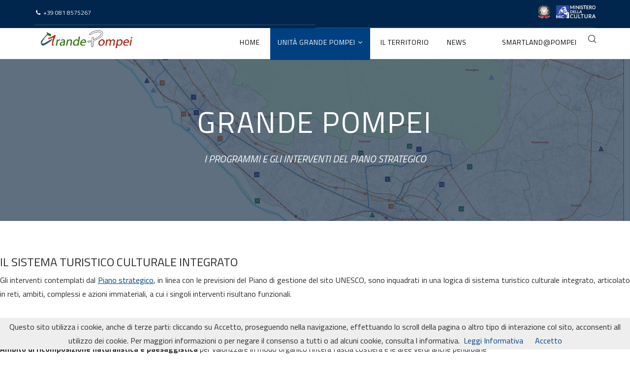

--- FILE ---
content_type: text/html; charset=utf-8
request_url: https://www.grandepompei.beniculturali.it/index.php/unita-grande-pompei/piano-strategico
body_size: 12786
content:
<!DOCTYPE html>
<html prefix="og: http://ogp.me/ns#" xmlns="http://www.w3.org/1999/xhtml" xml:lang="it-it" lang="it-it" dir="ltr">
    <head>
        <meta http-equiv="X-UA-Compatible" content="IE=edge">
            <meta name="viewport" content="width=device-width, initial-scale=1">
                                <!-- head -->
                <base href="https://www.grandepompei.beniculturali.it/index.php/unita-grande-pompei/piano-strategico" />
	<meta http-equiv="content-type" content="text/html; charset=utf-8" />
	<meta name="keywords" content="Grande Pompei" />
	<meta name="robots" content="max-snippet:-1, max-image-preview:large, max-video-preview:-1" />
	<meta name="description" content="Grande Pompei" />
	<meta name="generator" content="Joomla! - Open Source Content Management" />
	<title>Il Piano Strategico</title>
	<link href="/images/sito/favicon-gpp.png" rel="shortcut icon" type="image/vnd.microsoft.icon" />
	<link href="https://www.grandepompei.beniculturali.it/index.php/component/search/?Itemid=749&amp;format=opensearch" rel="search" title="Vai Grande Pompei" type="application/opensearchdescription+xml" />
	<link href="https://cdn.jsdelivr.net/npm/simple-line-icons@2.4.1/css/simple-line-icons.css" rel="stylesheet" type="text/css" />
	<link href="/components/com_k2/css/k2.css?v=2.10.3&b=20200429" rel="stylesheet" type="text/css" />
	<link href="/components/com_sppagebuilder/assets/css/font-awesome.min.css" rel="stylesheet" type="text/css" />
	<link href="/components/com_sppagebuilder/assets/css/animate.min.css" rel="stylesheet" type="text/css" />
	<link href="/components/com_sppagebuilder/assets/css/sppagebuilder.css" rel="stylesheet" type="text/css" />
	<link href="/components/com_sppagebuilder/assets/css/sppagecontainer.css" rel="stylesheet" type="text/css" />
	<link href="/components/com_sppagebuilder/assets/css/magnific-popup.css" rel="stylesheet" type="text/css" />
	<link href="//fonts.googleapis.com/css?family=Titillium+Web:200,200italic,300,300italic,regular,italic,600,600italic,700,700italic,900&amp;subset=latin" rel="stylesheet" type="text/css" />
	<link href="/templates/shaper_floox/css/bootstrap.min.css" rel="stylesheet" type="text/css" />
	<link href="/templates/shaper_floox/css/font-awesome.min.css" rel="stylesheet" type="text/css" />
	<link href="/templates/shaper_floox/css/floox-icon.css" rel="stylesheet" type="text/css" />
	<link href="/templates/shaper_floox/css/legacy.css" rel="stylesheet" type="text/css" />
	<link href="/templates/shaper_floox/css/template.css" rel="stylesheet" type="text/css" />
	<link href="/templates/shaper_floox/css/presets/preset4.css" rel="stylesheet" type="text/css" class="preset" />
	<link href="/plugins/system/helix3/assets/css/pagebuilder.css" rel="stylesheet" type="text/css" />
	<link href="/templates/shaper_floox/css/frontend-edit.css" rel="stylesheet" type="text/css" />
	<style type="text/css">
.sp-page-builder .page-content #section-id-1530793102374{margin:0px 0px 0px 0px;padding:50px 0px 10px 0px;}.sp-page-builder .page-content #section-id-1555494571291{margin:0px 0px 0px 0px;padding:10px 0px 10px 0px;}.sp-page-builder .page-content #section-id-1499408747563{margin:0px 0px 0px 0px;padding:75px 0px 20px 0px;}#sppb-addon-1553677904753 {
	color: rgba(255, 255, 255, 1);
	background-color: rgba(42, 49, 137, 1);
padding: 28px 10px 29px 10px;
}
#sppb-addon-1553677904753 .sppb-addon-cta {padding: 40px 20px;}#sppb-addon-1553677904753 .sppb-cta-subtitle {font-size: 16px; line-height: 16px;}#sppb-addon-1553677904765 .sppb-empty-space {padding-bottom: 30px;}#sppb-addon-1553677904755 {
	color: rgba(255, 255, 255, 1);
	background-color: rgba(209, 109, 47, 1);
padding: 20px 10px 20px 10px;
}
#sppb-addon-1553677904755 .sppb-addon-cta {padding: 40px 20px;}#sppb-addon-1553677904755 .sppb-cta-subtitle {font-size: 16px; line-height: 16px;}#sppb-addon-1553677904771 .sppb-empty-space {padding-bottom: 30px;}#sppb-addon-1553677904757 {
	color: rgba(255, 255, 255, 1);
	background-color: rgba(19, 101, 52, 1);
padding: 20px 10px 20px 10px;
}
#sppb-addon-1553677904757 .sppb-addon-cta {padding: 40px 20px;}#sppb-addon-1553677904757 .sppb-cta-subtitle {font-size: 16px; line-height: 16px;}#sppb-addon-1553677904774 .sppb-empty-space {padding-bottom: 30px;}#sppb-addon-1553677904760 {
	color: rgba(255, 255, 255, 1);
	background-color: rgba(123, 175, 223, 1);
padding: 20px 10px 20px 10px;
}
#sppb-addon-1553677904760 .sppb-addon-cta {padding: 40px 20px;}#sppb-addon-1553677904760 .sppb-cta-subtitle {font-size: 16px; line-height: 16px;}#sppb-addon-1553677904768 .sppb-empty-space {padding-bottom: 30px;}#sppb-addon-1553677904762 {
	color: rgba(255, 255, 255, 1);
	background-color: rgba(217, 43, 78, 1);
padding: 20px 10px 20px 10px;
}
#sppb-addon-1553677904762 .sppb-addon-cta {padding: 40px 20px;}#sppb-addon-1553677904762 .sppb-cta-subtitle {font-size: 16px; line-height: 16px;}.sp-page-builder .page-content #section-id-1553679310629{margin:0px 0px 0px 0px;padding:17px 0px 30px 0px;}.sp-page-builder .page-content #section-id-1553679310629 .sppb-section-title .sppb-title-heading {}body{font-family:Titillium Web, sans-serif; font-size:16px; font-weight:normal; }h1{font-family:Titillium Web, sans-serif; font-size:60px; font-weight:normal; }h2{font-family:Titillium Web, sans-serif; font-size:36px; font-weight:normal; }h3{font-family:Titillium Web, sans-serif; font-size:24px; font-weight:normal; }h4{font-family:Titillium Web, sans-serif; font-size:18px; font-weight:normal; }h5{font-family:Titillium Web, sans-serif; font-size:14px; font-weight:normal; }.floox-title{font-family:Titillium Web, sans-serif; font-weight:normal; } div.sp-page-title h2{font-family:Titillium Web, sans-serif; font-weight:normal; }.sp-my-account{font-family:Titillium Web, sans-serif; font-weight:normal; }.sppb-addon-feature .sppb-feature-box-title{font-family:Titillium Web, sans-serif; font-weight:normal; } .offcanvas-menu .contact-info span{font-family:Titillium Web, sans-serif; font-weight:normal; } div.sp-page-title h3{font-family:Titillium Web, sans-serif; font-weight:normal; }article.item .article-info-wrap .category-name{font-family:Titillium Web, sans-serif; font-weight:normal; } .sp-select{font-family:Titillium Web, sans-serif; font-weight:normal; }.sppb-carousel.milestone-slider .sppb-carousel-pro-text .about-company a{font-family:Titillium Web, sans-serif; font-weight:normal; }.offcanvas-menu{font-family:Titillium Web, sans-serif; font-weight:normal; }.categories-module{font-family:Titillium Web, sans-serif; font-weight:normal; } .sppb-testimonial-pro-advanced .sppb-item .sppb-testimonial-client{font-family:Titillium Web, sans-serif; font-weight:normal; }.classic-variation .sppb-fullwidth-title{font-family:Titillium Web, sans-serif; font-weight:normal; } .sppb-progress-wrap .sppb-progress-text{font-family:Titillium Web, sans-serif; font-weight:normal; } .sppb-addon-animated-number .sppb-animated-number{font-family:Titillium Web, sans-serif; font-weight:normal; } .sppb-addon-animated-number .sppb-animated-number-title{font-family:Titillium Web, sans-serif; font-weight:normal; } .sp-contact-info li{font-family:Titillium Web, sans-serif; font-weight:normal; } ul.social-icons > li a{font-family:Titillium Web, sans-serif; font-weight:normal; } .sp-floox-login.sp-mod-login{font-family:Titillium Web, sans-serif; font-weight:normal; } .sp-floox-login.sp-mod-login a{font-family:Titillium Web, sans-serif; font-weight:normal; } .sp-megamenu-parent{font-family:Titillium Web, sans-serif; font-weight:normal; } #sp-bottom p{font-family:Titillium Web, sans-serif; font-weight:normal; } #sp-bottom a{font-family:Titillium Web, sans-serif; font-weight:normal; } #sp-bottom .sp-module-title{font-family:Titillium Web, sans-serif; font-weight:normal; } #sp-bottom .acymailing_introtext{font-family:Titillium Web, sans-serif; font-weight:normal; } #sp-bottom .acymailing_module_form .acysubbuttons input{font-family:Titillium Web, sans-serif; font-weight:normal; } #sp-footer2 p{font-family:Titillium Web, sans-serif; font-weight:normal; } .sp-copyright{font-family:Titillium Web, sans-serif; font-weight:normal; } .alternate-title-font .sppb-addon-title{font-family:Titillium Web, sans-serif; font-weight:normal; } .sppb-panel-title{font-family:Titillium Web, sans-serif; font-weight:normal; } .sppb-cta-title{font-family:Titillium Web, sans-serif; font-weight:normal; } .btn{font-family:Titillium Web, sans-serif; font-weight:normal; } .sppb-btn{font-family:Titillium Web, sans-serif; font-weight:normal; } .sppb-carousel.milestone-slider .sppb-carousel-pro-text .about-company div a{font-family:Titillium Web, sans-serif; font-weight:normal; } .sppb-addon-tab .sppb-tab .sppb-nav-tabs li a{font-family:Titillium Web, sans-serif; font-weight:normal; } .font-family2{font-family:Titillium Web, sans-serif; font-weight:normal; }.font-family2 .sppb-addon-title{font-family:Titillium Web, sans-serif; font-weight:normal; }article.item .article-info{font-family:Titillium Web, sans-serif; font-weight:normal; } .sppb-pricing-box .sppb-pricing-header .sppb-pricing-title{font-family:Titillium Web, sans-serif; font-weight:normal; } .sppb-pricing-price{font-family:Titillium Web, sans-serif; font-weight:normal; } .sppb-pricing-duration{font-family:Titillium Web, sans-serif; font-weight:normal; } .sp-simpleportfolio .sp-simpleportfolio-filter > ul > li > a{font-family:Titillium Web, sans-serif; font-weight:normal; } .sp-simpleportfolio-title{font-family:Titillium Web, sans-serif; font-weight:normal; } .sp-simpleportfolio-tags{font-family:Titillium Web, sans-serif; font-weight:normal; } .contact-form-section .sppb-addon-header .sppb-addon-title{font-family:Titillium Web, sans-serif; font-weight:normal; } .contact-form-section .sppb-addon-raw-html *{font-family:Titillium Web, sans-serif; font-weight:normal; } .creative-variation .sppb-fullwidth-title{font-family:Titillium Web, sans-serif; font-weight:normal; } .sppb-meta-category a{font-family:Titillium Web, sans-serif; font-weight:normal; } .sppb-addon-article-info-wrap h3{font-family:Titillium Web, sans-serif; font-weight:normal; } span.sppb-meta-date{font-family:Titillium Web, sans-serif; font-weight:normal; } .sppb-slidehsow-sub-title{font-family:Titillium Web, sans-serif; font-weight:normal; } .entry-header h2{font-family:Titillium Web, sans-serif; font-weight:normal; } .sp-module .sp-module-title{font-family:Titillium Web, sans-serif; font-weight:normal; } .acymailing_introtext h3{font-family:Titillium Web, sans-serif; font-weight:normal; }  .category-tag a{font-family:Titillium Web, sans-serif; font-weight:normal; } .pagination-wrapper ul.pagination li a{font-family:Titillium Web, sans-serif; font-weight:normal; } .pagination-wrapper ul.pagination li span{font-family:Titillium Web, sans-serif; font-weight:normal; } .entry-header-wrap .category-name a{font-family:Titillium Web, sans-serif; font-weight:normal; } article.item-page .sppb-addon-header .sppb-addon-title{font-family:Titillium Web, sans-serif; font-weight:normal; } article.item-page .sppb-addon-text-block .sppb-addon-title{font-family:Titillium Web, sans-serif; font-weight:normal; } .helix-social-share-icon ul li a{font-family:Titillium Web, sans-serif; font-weight:normal; } .author-details span{font-family:Titillium Web, sans-serif; font-weight:normal; } .sppb-nav-tabs-content .sppb-tab-pane .title{font-family:Titillium Web, sans-serif; font-weight:normal; }#sp-header.menu-fixed {
  position: fixed;
  z-index: 9999;
  box-shadow: 0 3px 3px rgba(0,0,0,0.05);
  background: rgba(233,233,233,1);
  top: 0;
  animation-name: fadeInDown;
}

#sp-bottom .sppb-addon-text-block p {
  font-size: 14px;
  color: #000000;
  font-weight: 400 !important;
}

#sp-bottom .sppb-addon-text-block .bottom-address span.address-text {
  display: table;
  line-height: 1.55;
  margin-bottom: 10px;
  color: #000000;
}
#sp-bottom .sppb-addon-text-block .bottom-address span.address-text a {
  color: #000000;
}
#sp-bottom a {
  font-weight: 400 !important;
}
#sp-bottom .sppb-addon-single-image {
  margin-bottom: 48px;
}
#sp-bottom .sppb-addon-social-media .social-media-text-wrap a {
  color: #000000;
  display: inline-block;
  margin-right: 18px;
  font-size: 18px;
  line-height: 1;
}
#sp-bottom .acymailing_introtext {
  color: #000000;
  font-weight: 400 !important;
  font-size: 14px;
  line-height: 21px;
  margin-top: 26px !important;
  margin-bottom: 30px !important;
}


#sp-footer .sp-copyright {
  font-weight: 400 !important;
  font-size: 14px;
  color: #ffffff;
}
#sp-footer #sp-footer2 p {
  margin-bottom: 0;
  font-weight: 400 !important;
  font-size: 14px;
  color: #ffffff;
}

.sp-megamenu-parent >li >a,
.sp-megamenu-parent >li >span {
  display: inline-block;
  padding: 0 15px;
  line-height: 71px;
  font-size: 14px;
  text-transform: uppercase;
  letter-spacing: 1.35px;
  color: #000000;
  margin: 0;
  border-radius: 2px;
  margin-top: 0px;
  font-weight: 400 !important;
}

#sp-header {
  background: #e9e9e9;
  height: 70px;
  left: 0;
  position: absolute;
  top: 50px;
  width: 100%;
  -webkit-animation-duration: .5s;
  animation-duration: .5s;
  z-index: 99;
}

#sp-bottom .sp-module ul li a {
  font-size: 14px;
  color: #000000;
  line-height: 19px;
  padding: 7px 0;
}

#sp-bottom .sp-module .sp-module-title {
  text-transform: uppercase;
  font-weight: 600 !important;
  font-size: 14px;
  color: #000000;
}

#offcanvas-toggler >i {
  -webkit-transition: color 400ms, background-color 400ms;
  -o-transition: color 400ms, background-color 400ms;
  transition: color 400ms, background-color 400ms;
  color: #000000;
}

img {
  display: block;
  max-width: 129%;
  height: auto;
}

.sppb-slider-fullwidth-wrapper .sppb-slider-item-wrapper .sppb-slideshow-fullwidth-item .sppb-slideshow-fullwidth-item-bg .sppb-fullwidth-title span.floox-title {
  font-weight: 500 !important;
}

.sppb-slider-fullwidth-wrapper .sppb-slider-item-wrapper .sppb-slideshow-fullwidth-item .sppb-slideshow-fullwidth-item-text .sppb-fullwidth-title {
  letter-spacing: -1px;
}

.icon-top-wrapper i {
  color: #000000;
  cursor: pointer;
  -webkit-transition: .3s;
  -o-transition: .3s;
  transition: .3s;
  font-size: 16px;
}

.sppb-slider-fullwidth-wrapper .sppb-slider-item-wrapper .sppb-slideshow-fullwidth-item .sppb-slideshow-fullwidth-item-bg {
  height: 530px;
  padding-top: 202px;
  padding-bottom: 0;
  position: relative;
}

.col-sm-9 {
        width: 100%;
    }

.col-sm-3 {
        width: 0%;
    }

div.sp-page-title h3 {
  font-size: 20px;
  color: #FFFFFF;
  letter-spacing: 0px;
  line-height: 23px;
  font-style: italic;
  text-transform: uppercase;
}

div.sp-page-title h2 {
  font-size: 60px;
  color: #FFFFFF;
  letter-spacing: 2.55px;
  text-transform: uppercase;
  margin-bottom: 30px;
}

.sp-megamenu-parent >li >a, .sp-megamenu-parent >li >span {
    display: inline-block;
    padding: 0 15px;
    line-height: 71px;
    font-size: 14px;
    text-transform: uppercase;
    letter-spacing: 1.00px;
    color: #000000;
    margin: 0;
    border-radius: 2px;
    margin-top: 0px;
    font-weight: 400 !important;
}
.video-container {
    position: relative;
    padding-bottom: 100%; /* Mantiene il formato 1:1 */
    height: 0;
    overflow: hidden;
    max-width: 100%;
    background: black;
}

.video-responsive {
    width: 100%;
    height: auto;
    max-width: 70%;
    display: block;
}#sp-top-bar{ background-color:#00264d;color:#ffffff; }#sp-top-bar a{color:#ffffff;}#sp-top-bar a:hover{color:#ffffff;}#sp-header{ background-color:#ffffff; }#sp-footer{ background-color:#00264d;color:#ffffff;padding:30px 0 32px 0; }#sp-footer a{color:#ffffff;}#sp-footer a:hover{color:#ffffff;}.sp-page-builder .page-content #section-id-1501830825005{margin:0px 0px 0px 0px;padding:0px 0 0 0;}#column-id-14996635883266{padding:50px 15px 50px 15px;}
	</style>
	<script type="application/json" class="joomla-script-options new">{"csrf.token":"0f37363fc29fada577dd21c45bd04f5c","system.paths":{"root":"","base":""},"joomla.jtext":{"COM_SPPAGEBUILDER_FRONTEND_EDITOR":"Frontend Editor","COM_SPPAGEBUILDER_PREVIEW":"Preview","COM_SPPAGEBUILDER_APPLY":"Apply","COM_SPPAGEBUILDER_CANCEL":"Cancel","COM_SPPAGEBUILDER_MEDIA_MANAGER":"Media Manager","COM_SPPAGEBUILDER_MEDIA_MANAGER_UPLOAD_FILES":"Upload Files","COM_SPPAGEBUILDER_MEDIA_MANAGER_CLOSE":"Close Modal","COM_SPPAGEBUILDER_MEDIA_MANAGER_INSERT":"Insert","COM_SPPAGEBUILDER_MEDIA_MANAGER_SEARCH":"Search","COM_SPPAGEBUILDER_MEDIA_MANAGER_CANCEL":"Cancel","COM_SPPAGEBUILDER_MEDIA_MANAGER_DELETE":"Delete","COM_SPPAGEBUILDER_MEDIA_MANAGER_CONFIRM_DELETE":"You are about to permanently delete this item. 'Cancel' to stop, 'OK' to delete.","COM_SPPAGEBUILDER_MEDIA_MANAGER_LOAD_MORE":"Load More","COM_SPPAGEBUILDER_MEDIA_MANAGER_UNSUPPORTED_FORMAT":"File format not supported.","COM_SPPAGEBUILDER_MEDIA_MANAGER_BROWSE_MEDIA":"Browse Media","COM_SPPAGEBUILDER_MEDIA_MANAGER_BROWSE_FOLDERS":"Browse Folders","COM_SPPAGEBUILDER_MEDIA_MANAGER_CREATE_FOLDER":"New Folder","COM_SPPAGEBUILDER_ADDON_ICON_SELECT":"Select Icon","COM_SPPAGEBUILDER_MEDIA_MANAGER_ENTER_DIRECTORY_NAME":"Please enter the name of the directory which should be created.","COM_SPPAGEBUILDER_MEDIA_MANAGER_MEDIA_UPLOADING":"Uploading","COM_SPPAGEBUILDER_MEDIA_MANAGER_UPLOAD_FAILED":"Upload Failed","COM_SPPAGEBUILDER_MEDIA_MANAGER_MEDIA_LARGE":"This file is too large to upload.","COM_SPPAGEBUILDER_MEDIA_MANAGER_FILE_NOT_SUPPORTED":"File not supported","COM_SPPAGEBUILDER_ROW_OPTIONS":"Row Options","COM_SPPAGEBUILDER_ADD_NEW_ROW":"Add New Row","COM_SPPAGEBUILDER_DUPLICATE_ROW":"Duplicate row","COM_SPPAGEBUILDER_DISABLE_ROW":"Disable Row","COM_SPPAGEBUILDER_ENABLE_ROW":"Enable Row","COM_SPPAGEBUILDER_COPY_ROW":"Copy Row","COM_SPPAGEBUILDER_ROW_COPIED":"Copied","COM_SPPAGEBUILDER_PASTE_ROW":"Paste Row","COM_SPPAGEBUILDER_DELETE_ROW":"Delete Row","COM_SPPAGEBUILDER_ROW_TOGGLE":"Toggle Row","COM_SPPAGEBUILDER_DELETE_ROW_CONFIRMATION":"Do you really want to delete this row?","COM_SPPAGEBUILDER_ROW_COLUMNS_MANAGEMENT":"Add\/Manage Columns","COM_SPPAGEBUILDER_ROW_COLUMNS_CUSTOM":"Custom","COM_SPPAGEBUILDER_ROW_COLUMNS_GENERATE":"Generate","COM_SPPAGEBUILDER_IMPORT_PAGE":"Import","COM_SPPAGEBUILDER_IMPORT_PAGE_ALT":"Import","COM_SPPAGEBUILDER_EXPORT_PAGE":"Export","COM_SPPAGEBUILDER_PAGE_TEMPLATES":"Page Templates","COM_SPPAGEBUILDER_UNDO":"Undo","COM_SPPAGEBUILDER_REDO":"Redo","COM_SPPAGEBUILDER_SAVE":"Save","COM_SPPAGEBUILDER_ROW_COLUMNS_OPTIONS":"Column Options","COM_SPPAGEBUILDER_DELETE_COLUMN":"Delete Column","COM_SPPAGEBUILDER_ADD_NEW_ADDON":"Add New Addon","COM_SPPAGEBUILDER_ADDON":"Addon","COM_SPPAGEBUILDER_DELETE_ADDON":"Delete Addon","COM_SPPAGEBUILDER_DUPLICATE_ADDON":"Clone Addon","COM_SPPAGEBUILDER_EDIT_ADDON":"Edit Addon","COM_SPPAGEBUILDER_ADDONS_LIST":"Addons List","COM_SPPAGEBUILDER_ALL":"All","COM_SPPAGEBUILDER_MODAL_CLOSE":"Close Modal","COM_SPPAGEBUILDER_DISABLE_COLUMN":"Disable Column","COM_SPPAGEBUILDER_ENABLE_COLUMN":"Enable Column","COM_SPPAGEBUILDER_YES":"Yes","COM_SPPAGEBUILDER_NO":"No","COM_SPPAGEBUILDER_PAGE_TEMPLATES_LIST":"Templates List","COM_SPPAGEBUILDER_PAGE_TEMPLATE_LOAD":"Load","COM_SPPAGEBUILDER_ENABLE_ADDON":"Enable Addon","COM_SPPAGEBUILDER_DISABLE_ADDON":"Disable Addon","COM_SPPAGEBUILDER_ADDON_PARENT_COLUMN":"Parent Column","COM_SPPAGEBUILDER_ADD_NEW_INNER_ROW":"Add Inner Row","COM_SPPAGEBUILDER_MOVE_COLUMN":"Move Column"}}</script>
	<script src="https://www.grandepompei.beniculturali.it/media/system/js/core.js?v=1551361071" type="text/javascript"></script>
	<script src="/media/jui/js/jquery.min.js?65a760bb4bb4eb9e27ab8ff47d5dbb83" type="text/javascript"></script>
	<script src="/media/jui/js/jquery-noconflict.js?65a760bb4bb4eb9e27ab8ff47d5dbb83" type="text/javascript"></script>
	<script src="/media/jui/js/jquery-migrate.min.js?65a760bb4bb4eb9e27ab8ff47d5dbb83" type="text/javascript"></script>
	<script src="/media/k2/assets/js/k2.frontend.js?v=2.10.3&b=20200429&sitepath=/" type="text/javascript"></script>
	<script src="/media/system/js/core.js?65a760bb4bb4eb9e27ab8ff47d5dbb83" type="text/javascript"></script>
	<script src="/components/com_sppagebuilder/assets/js/parallax.min.js" type="text/javascript"></script>
	<script src="/components/com_sppagebuilder/assets/js/sppagebuilder.js" type="text/javascript"></script>
	<script src="/components/com_sppagebuilder/assets/js/jquery.magnific-popup.min.js" type="text/javascript"></script>
	<script src="/templates/shaper_floox/js/bootstrap.min.js" type="text/javascript"></script>
	<script src="/templates/shaper_floox/js/jquery.sticky.js" type="text/javascript"></script>
	<script src="/templates/shaper_floox/js/main.js" type="text/javascript"></script>
	<script src="/templates/shaper_floox/js/frontend-edit.js" type="text/javascript"></script>
	<script type="text/javascript">

var sp_preloader = '0';

var sp_gotop = '1';

var sp_offanimation = 'default';

	</script>
	<meta content="Il Piano Strategico" property="og:title" />
	<meta content="website" property="og:type"/>
	<meta content="https://www.grandepompei.beniculturali.it/index.php/unita-grande-pompei/piano-strategico" property="og:url" />
	<!-- Start: Dati strutturati di Google  -->
            
<script type="application/ld+json">
{
    "@context": "https://schema.org",
    "@type": "BreadcrumbList",
    "itemListElement": [
        {
            "@type": "ListItem",
            "position": 1,
            "name": "Home",
            "item": "https://www.grandepompei.beniculturali.it/index.php"
        },
        {
            "@type": "ListItem",
            "position": 2,
            "name": "Unità Grande Pompei",
            "item": "https://www.grandepompei.beniculturali.it/index.php/unita-grande-pompei"
        },
        {
            "@type": "ListItem",
            "position": 3,
            "name": "Il Piano Strategico",
            "item": "https://www.grandepompei.beniculturali.it/index.php/unita-grande-pompei/piano-strategico"
        }
    ]
}
</script>
            <!-- End: Dati strutturati di Google  -->

                <!-- Global site tag (gtag.js) - Google Analytics -->
<script async src="https://www.googletagmanager.com/gtag/js?id=G-4H8GTFK56C"></script>
<script>
  window.dataLayer = window.dataLayer || [];
  function gtag(){dataLayer.push(arguments);}
  gtag('js', new Date());

  gtag('config', 'G-4H8GTFK56C');
</script>


  <script async defer src="https://maps.googleapis.com/maps/api/js?key=AIzaSyApc3makRXmNqkhWBeGfijKQLbJy5UEe2w&callback=initMap"
  type="text/javascript"></script>
                </head>
                <body class="site com-sppagebuilder view-page no-layout no-task itemid-749 it-it ltr no-presets-logo  sticky-header no-presets-logo layout-fluid header-transparent off-canvas-menu-init">

                    <div class="body-wrapper">
                        <div class="body-innerwrapper">
                            <section id="sp-top-bar"><div class="container"><div class="row"><div id="sp-top1" class="col-xs-6 col-sm-6 col-md-6"><div class="sp-column "><ul class="sp-contact-info"><li class="sp-contact-phone"><i class="fa fa-phone"></i> <a href="tel:+390818575267">+39 081 8575267</a></li></ul></div></div><div id="sp-top2" class="col-xs-6 col-sm-6 col-md-6"><div class="sp-column "><div class="sp-module "><div class="sp-module-content">

<div class="custom"  >
	<table>
<tbody>
<tr>
<td><img src="/images/icon/repubblica_white.png" width="25" /></td>
<td>   </td>
<td><img src="/images/icon/logo_MiC_small.png" width="80" /></td>
</tr>
</tbody>
</table></div>
</div></div><ul class="sp-my-account"></ul></div></div></div></div></section><header id="sp-header"><div class="container"><div class="row"><div id="sp-logo" class="col-xs-8 col-sm-2 col-md-2"><div class="sp-column "><div class="logo"><a href="/"><img class="sp-default-logo hidden-xs" src="/images/sito/gp-logo-text-color.png" alt="Grande Pompei"><img class="sp-retina-logo hidden-xs" src="/images/sito/gp-logo-text-color.png" alt="Grande Pompei" width="240" height="54"><img class="sp-default-logo visible-xs" src="/images/sito/gp-logo-text-color.png" alt="Grande Pompei"></a></div></div></div><div id="sp-menu" class="col-xs-4 col-sm-10 col-md-10"><div class="sp-column "><div class="sp-module  pull-right floox-top-search"><div class="sp-module-content">
<div class="top-search-wrapper">
    <div class="icon-top-wrapper">
        <i class="floox-icon floox-search search-open-icon" aria-hidden="true"></i>
        <i class="search-close-icon" aria-hidden="true"></i>
    </div>
</div> <!-- /.top-search-wrapper -->
<div class="top-search-input-wrap">
    <div class="top-search-overlay"></div>
    
    <form action="/index.php/unita-grande-pompei/piano-strategico" method="post">
        <div class="search-wrap">
            <div class="search  pull-right floox-top-search">
                <div class="sp_search_input"><input name="searchword" maxlength="200"  class="mod-search-searchword inputbox pull-right floox-top-search" type="text" size="20" value="Cerca..."  onblur="if (this.value=='') this.value='Cerca...';" onfocus="if (this.value=='Cerca...') this.value='';" /></div>                <input type="hidden" name="task" value="search" />
                <input type="hidden" name="option" value="com_search" />
                <input type="hidden" name="Itemid" value="749" />
            </div>
        </div>
    </form>
</div> <!-- /.top-search-input-wrap --></div></div>			<div class='sp-megamenu-wrapper'>
				<a id="offcanvas-toggler" class="visible-sm visible-xs" href="#"><i class="fa fa-bars"></i></a>
				<ul class="sp-megamenu-parent menu-slide-down hidden-sm hidden-xs"><li class="sp-menu-item"><a  href="/index.php"  >Home</a></li><li class="sp-menu-item sp-has-child active"><a  href="/index.php/unita-grande-pompei"  >Unità Grande Pompei</a><div class="sp-dropdown sp-dropdown-main sp-menu-right" style="width: 450px;"><div class="sp-dropdown-inner"><ul class="sp-dropdown-items"><li class="sp-menu-item"><a  href="/../index.php/unita-grande-pompei"  >Unità Grande Pompei</a></li><li class="sp-menu-item sp-has-child current-item active"><a  href="/index.php/unita-grande-pompei/piano-strategico"  >Il Piano Strategico</a><div class="sp-dropdown sp-dropdown-sub sp-menu-right" style="width: 450px;"><div class="sp-dropdown-inner"><ul class="sp-dropdown-items"><li class="sp-menu-item"><a  href="/index.php/unita-grande-pompei/piano-strategico/il-piano-strategico-2"  >Il Piano Strategico</a></li><li class="sp-menu-item"><a  href="/index.php/unita-grande-pompei/piano-strategico/reti-di-connessione"  >Reti di Connessione</a></li><li class="sp-menu-item"><a  href="/index.php/unita-grande-pompei/piano-strategico/complesso-delle-regge-e-delle-emergenze-culturali"  >Complesso delle regge e delle emergenze culturali</a></li><li class="sp-menu-item"><a  href="/index.php/unita-grande-pompei/piano-strategico/ambito-di-ricomposizione-naturalistica-e-paesaggistica"  >Ambito di ricomposizione naturalistica e paesaggistica</a></li><li class="sp-menu-item"><a  href="/index.php/unita-grande-pompei/piano-strategico/ambito-di-rigenerazione-e-recupero-delle-aree-degradate"  >Ambito di rigenerazione e recupero delle aree degradate</a></li><li class="sp-menu-item"><a  href="/index.php/unita-grande-pompei/piano-strategico/azioni-immateriali"  >Azioni immateriali</a></li><li class="sp-menu-item"><a  href="/download/ps/PIANO STRATEGICO.pdf" rel="noopener noreferrer" target="_blank" >Download PDF Piano Strategico 2018</a></li><li class="sp-menu-item"><a  href="/images/download/docs/GPP-UGP-Piano-Strategico-v2022.pdf" rel="noopener noreferrer" target="_blank" >Download PDF Piano Strategico 2022</a></li></ul></div></div></li><li class="sp-menu-item sp-has-child"><a  href="/index.php/unita-grande-pompei/interventi-g-p-p"  >Interventi G.P.P.</a><div class="sp-dropdown sp-dropdown-sub sp-menu-right" style="width: 450px;"><div class="sp-dropdown-inner"><ul class="sp-dropdown-items"><li class="sp-menu-item"><a  href="/index.php/unita-grande-pompei/interventi-g-p-p/informazioni"  >Documenti e Normativa</a></li><li class="sp-menu-item"><a  href="/index.php/unita-grande-pompei/interventi-g-p-p/gli-interventi-del-piano-delle-opere"  >Gli interventi del Piano delle Opere</a></li><li class="sp-menu-item"><a  href="/index.php/unita-grande-pompei/interventi-g-p-p/gli-interventi-degli-altri-4-piani"  >Gli interventi degli altri 4 Piani</a></li><li class="sp-menu-item"><a  href="/index.php/unita-grande-pompei/interventi-g-p-p/gestione-rischi-anticorruzione"  >Gestione rischi/anticorruzione</a></li></ul></div></div></li><li class="sp-menu-item"><a  href="/index.php/unita-grande-pompei/il-comitato-di-gestione"  >Il Comitato di gestione</a></li><li class="sp-menu-item"><a  href="/index.php/unita-grande-pompei/documenti-u-g-p"  >Il percorso verso il Piano strategico</a></li><li class="sp-menu-item"><a  href="/index.php/unita-grande-pompei/relazioni-al-parlamento"  >Relazioni al Parlamento</a></li><li class="sp-menu-item sp-has-child"><a  href="/index.php/unita-grande-pompei/amministrazione-trasparente"  >Amministrazione trasparente</a><div class="sp-dropdown sp-dropdown-sub sp-menu-right" style="width: 450px;"><div class="sp-dropdown-inner"><ul class="sp-dropdown-items"><li class="sp-menu-item sp-has-child"><a  href="/index.php/unita-grande-pompei/amministrazione-trasparente/disposizioni-generali"  >Disposizioni generali</a><div class="sp-dropdown sp-dropdown-sub sp-menu-right" style="width: 450px;"><div class="sp-dropdown-inner"><ul class="sp-dropdown-items"><li class="sp-menu-item"><a  href="/index.php/unita-grande-pompei/amministrazione-trasparente/disposizioni-generali/programma-per-la-trasparenza-e-l-integrita"  >Programma per la trasparenza e l'integrità</a></li><li class="sp-menu-item"><a  href="/index.php/unita-grande-pompei/amministrazione-trasparente/disposizioni-generali/atti-generali"  >Atti generali</a></li><li class="sp-menu-item"><a  href="/index.php/unita-grande-pompei/amministrazione-trasparente/disposizioni-generali/oneri-informativi-per-cittadini-e-imprese"  >Oneri informativi per cittadini e imprese</a></li></ul></div></div></li><li class="sp-menu-item sp-has-child"><a  href="/index.php/unita-grande-pompei/amministrazione-trasparente/organizzazione"  >Organizzazione</a><div class="sp-dropdown sp-dropdown-sub sp-menu-right" style="width: 450px;"><div class="sp-dropdown-inner"><ul class="sp-dropdown-items"><li class="sp-menu-item"><a  href="/index.php/unita-grande-pompei/amministrazione-trasparente/organizzazione/articolazione-degli-uffici"  >Articolazione degli Uffici</a></li><li class="sp-menu-item"><a  href="/index.php/unita-grande-pompei/amministrazione-trasparente/organizzazione/dotazione-organica"  >Dotazione organica</a></li><li class="sp-menu-item"><a  href="/index.php/unita-grande-pompei/amministrazione-trasparente/organizzazione/telefono-e-posta-elettronica"  >Telefono e posta elettronica</a></li></ul></div></div></li><li class="sp-menu-item"><a  href="/index.php/unita-grande-pompei/amministrazione-trasparente/consulenti-e-collaboratori"  >Consulenti e collaboratori</a></li><li class="sp-menu-item sp-has-child"><a  href="/index.php/unita-grande-pompei/amministrazione-trasparente/personale"  >Personale</a><div class="sp-dropdown sp-dropdown-sub sp-menu-right" style="width: 450px;"><div class="sp-dropdown-inner"><ul class="sp-dropdown-items"><li class="sp-menu-item"><a  href="/index.php/unita-grande-pompei/amministrazione-trasparente/personale/organigramma"  >Organigramma</a></li><li class="sp-menu-item"><a  href="/index.php/unita-grande-pompei/amministrazione-trasparente/personale/incarichi-amministrativi"  >Incarichi amministrativi</a></li><li class="sp-menu-item"><a  href="/index.php/unita-grande-pompei/amministrazione-trasparente/personale/posizioni-organizzative"  >Posizioni organizzative</a></li><li class="sp-menu-item"><a  href="/index.php/unita-grande-pompei/amministrazione-trasparente/personale/direttore-generale-supporto-attuazione-programmi"  >Direttore Generale Supporto Attuazione Programmi</a></li><li class="sp-menu-item"><a  href="/index.php/unita-grande-pompei/amministrazione-trasparente/personale/vice-direttore-generale-di-progetto"  >Vice Direttore Generale di progetto</a></li><li class="sp-menu-item"><a  href="/index.php/unita-grande-pompei/amministrazione-trasparente/personale/dirigenti"  >Dirigenti</a></li><li class="sp-menu-item"><a  href="/index.php/unita-grande-pompei/amministrazione-trasparente/personale/funzionari"  >Funzionari</a></li><li class="sp-menu-item"><a  href="/index.php/unita-grande-pompei/amministrazione-trasparente/personale/personale-di-supporto"  >Personale di supporto</a></li><li class="sp-menu-item"><a  href="/index.php/unita-grande-pompei/amministrazione-trasparente/personale/incarichi-conferiti-e-autorizzati-ai-dipendenti"  >Incarichi conferiti e autorizzati ai dipendenti</a></li></ul></div></div></li><li class="sp-menu-item sp-has-child"><a  href="/index.php/unita-grande-pompei/amministrazione-trasparente/bandi-di-concorso"  >Bandi di concorso</a><div class="sp-dropdown sp-dropdown-sub sp-menu-right" style="width: 450px;"><div class="sp-dropdown-inner"><ul class="sp-dropdown-items"><li class="sp-menu-item"><a  href="/index.php/unita-grande-pompei/amministrazione-trasparente/bandi-di-concorso/avvisi-e-bandi-di-gara"  >Avvisi, Bandi di gara e Concorsi</a></li></ul></div></div></li><li class="sp-menu-item sp-has-child"><a  href="/index.php/unita-grande-pompei/amministrazione-trasparente/bandi-di-gara-e-contratti"  >Bandi di gara e contratti</a><div class="sp-dropdown sp-dropdown-sub sp-menu-right" style="width: 450px;"><div class="sp-dropdown-inner"><ul class="sp-dropdown-items"><li class="sp-menu-item"><a  href="/index.php/unita-grande-pompei/amministrazione-trasparente/bandi-di-gara-e-contratti/informazioni-formato-tabellare"  >Informazioni sulle procedure di lavori, forniture e servizi in formato tabellare</a></li><li class="sp-menu-item"><a  href="/index.php/unita-grande-pompei/amministrazione-trasparente/bandi-di-gara-e-contratti/informazioni-lavori-servizi-e-forniture"  >Informazioni sulle singole procedure di affidamento di lavori, forniture e servizi</a></li><li class="sp-menu-item"><a  href="/index.php/unita-grande-pompei/amministrazione-trasparente/bandi-di-gara-e-contratti/indice-di-tempestivita-dei-pagamenti"  >Indice di tempestività dei pagamenti</a></li><li class="sp-menu-item"><a  href="/index.php/unita-grande-pompei/amministrazione-trasparente/bandi-di-gara-e-contratti/determine-a-contrarre"  >Determine a contrarre</a></li></ul></div></div></li><li class="sp-menu-item sp-has-child"><a  href="/index.php/unita-grande-pompei/amministrazione-trasparente/performance"  >Performance</a><div class="sp-dropdown sp-dropdown-sub sp-menu-right" style="width: 450px;"><div class="sp-dropdown-inner"><ul class="sp-dropdown-items"><li class="sp-menu-item"><a  href="/index.php/unita-grande-pompei/amministrazione-trasparente/performance/ammontare-complessivo-dei-premi"  >Ammontare complessivo dei premi</a></li><li class="sp-menu-item"><a  href="/index.php/unita-grande-pompei/amministrazione-trasparente/performance/dati-relativi-ai-premi"  >Dati relativi ai premi</a></li><li class="sp-menu-item"><a  href="/index.php/unita-grande-pompei/amministrazione-trasparente/performance/benessere-organizzativo"  >Benessere organizzativo</a></li></ul></div></div></li><li class="sp-menu-item sp-has-child"><a  href="/index.php/unita-grande-pompei/amministrazione-trasparente/attivita-e-procedimenti"  >Attività e procedimenti</a><div class="sp-dropdown sp-dropdown-sub sp-menu-right" style="width: 450px;"><div class="sp-dropdown-inner"><ul class="sp-dropdown-items"><li class="sp-menu-item"><a  href="/index.php/unita-grande-pompei/amministrazione-trasparente/attivita-e-procedimenti/dati-aggregati-attivita-amministrativa"  >Dati aggregati attività amministrativa</a></li><li class="sp-menu-item"><a  href="/index.php/unita-grande-pompei/amministrazione-trasparente/attivita-e-procedimenti/tipologie-di-procedimento"  >Tipologie di procedimento</a></li><li class="sp-menu-item"><a  href="/index.php/unita-grande-pompei/amministrazione-trasparente/attivita-e-procedimenti/monitoraggio-tempi-procedimentali"  >Monitoraggio tempi procedimentali</a></li><li class="sp-menu-item"><a  href="/index.php/unita-grande-pompei/amministrazione-trasparente/attivita-e-procedimenti/dichiarazioni-sostitutive-e-acquisizione-d-ufficio"  >Dichiarazioni sostitutive e acquisizione d'ufficio</a></li></ul></div></div></li><li class="sp-menu-item"><a  href="/index.php/unita-grande-pompei/amministrazione-trasparente/provvedimenti"  >Provvedimenti</a></li></ul></div></div></li></ul></div></div></li><li class="sp-menu-item"><a  href="/index.php/il-territorio"  >IL TERRITORIO</a></li><li class="sp-menu-item"><a  href="/index.php/news"  >News</a></li><li class="sp-menu-item"><a  href="/index.php/avvisi-pubblici"  ></a></li><li class="sp-menu-item"><a  href="https://smartlandpompei.it/" rel="noopener noreferrer" target="_blank" >SmartLand@Pompei</a></li></ul>			</div>
		</div></div></div></div></header><section id="sp-page-title"><div class="row"><div id="sp-title" class="col-sm-12 col-md-12"><div class="sp-column "><div class="sp-page-title"style="background-image: url(/images/slidehome/gp1.jpg);"><div class="container"><h2>GRANDE POMPEI</h2><h3>I PROGRAMMI E GLI INTERVENTI DEL PIANO STRATEGICO</h3></div></div></div></div></div></section><section id="sp-main-body"><div class="row"><div id="sp-component" class="col-sm-12 col-md-12"><div class="sp-column "><div id="system-message-container">
	</div>

<div id="sp-page-builder" class="sp-page-builder no-presets-logo page-118">

	
	<div class="page-content">
		<section id="section-id-1530793102374" class="sppb-section "  ><div class="sppb-row-container"><div class="sppb-row"><div class="sppb-col-md-12"><div id="column-id-1530793102375" class="sppb-column" ><div class="sppb-column-addons"><div id="sppb-addon-1530793102393" class="clearfix" ><div class="sppb-addon sppb-addon-text-block sppb-text-left "><h3 class="sppb-addon-title">IL SISTEMA TURISTICO CULTURALE INTEGRATO</h3><div class="sppb-addon-content"><div style="text-align: justify;">Gli interventi contemplati dal <span style="text-decoration: underline;"><a href="/index.php/unita-grande-pompei/documenti-u-g-p">Piano strategico</a></span>, in linea con le previsioni del Piano di gestione del sito UNESCO, sono inquadrati in una logica di sistema turistico culturale integrato, articolato in reti, ambiti, complessi e azioni immateriali, a cui i singoli interventi risultano funzionali.<br /><br /></div>
<div style="text-align: justify;"><strong>Reti di connessione</strong> per l&rsquo;accessibilit&agrave; ai luoghi di interesse turistico culturale, privilegiando la valorizzazione di percorsi storici e la mobilit&agrave; ecosostenibile</div>
<div style="text-align: justify;"><strong>Complesso delle regge e delle emergenze culturali</strong> per valorizzare in un&rsquo;ottica unitaria l&rsquo;ampio patrimonio storico e architettonico del territorio</div>
<div style="text-align: justify;"><strong>Ambito di ricomposizione naturalistica e paesaggistica</strong> per valorizzare in modo organico l&rsquo;intera fascia costiera e le aree verdi anche periurbane</div>
<div style="text-align: justify;"><strong>Ambito di rigenerazione e recupero delle aree degradate</strong> come complessi industriali in disuso o tratte ferroviarie dismesse, adeguandone la dotazione infrastrutturale al fine di promuoverne il riuso in chiave turistico culturale</div>
<div style="text-align: justify;"><strong>Azioni immateriali</strong> per l'attivazione di servizi digitali ad ampio spettro e per realizzare prodotti di informazione omogenei e diffusi nel territorio</div></div></div></div></div></div></div></div></div></section><section id="section-id-1555494571291" class="sppb-section "  ><div class="sppb-row-container"><div class="sppb-row"><div class="sppb-col-md-4"><div id="column-id-1555494571292" class="sppb-column" ><div class="sppb-column-addons"></div></div></div><div class="sppb-col-md-4"><div id="column-id-1555494571299" class="sppb-column" ><div class="sppb-column-addons"></div></div></div><div class="sppb-col-md-4"><div id="column-id-1555494571300" class="sppb-column" ><div class="sppb-column-addons"></div></div></div></div></div></section><section id="section-id-1499408747563" class="sppb-section  padding-top-sixty-res padding-bottom-zero"  ><div class="sppb-row-container"><div class="sppb-row"><div class="sppb-col-md-4 sppb-col-sm-6"><div id="column-id-1499408747564" class="sppb-column about-page-heading-text sppb-wow fadeInLeft"  data-sppb-wow-duration="700ms"><div class="sppb-column-addons"><div id="sppb-addon-1553677904753" class="clearfix" ><div class="sppb-addon sppb-addon-cta "><div class="text-center"><p class="sppb-lead sppb-cta-subtitle">Reti di Connessione</p><p class="sppb-cta-text">													</p><div><a target="_self" href="/index.php/unita-grande-pompei/piano-strategico/reti-di-connessione" id="btn-1553677904753" class="sppb-btn sppb-btn-default sppb-btn-rounded">Dettagli</a></div></div></div></div><div id="sppb-addon-1553677904765" class="clearfix" ><div class="sppb-empty-space  clearfix"></div></div><div id="sppb-addon-1553677904755" class="clearfix" ><div class="sppb-addon sppb-addon-cta "><div class="text-center"><p class="sppb-lead sppb-cta-subtitle">Complesso delle regge e delle emergenze culturali</p><p class="sppb-cta-text">														</p><div><a target="_self" href="/../index.php/piano-strategico/complesso-delle-regge-e-delle-emergenze-culturali" id="btn-1553677904755" class="sppb-btn sppb-btn-default sppb-btn-rounded">Dettagli</a></div></div></div></div><div id="sppb-addon-1553677904771" class="clearfix" ><div class="sppb-empty-space  clearfix"></div></div><div id="sppb-addon-1553677904757" class="clearfix" ><div class="sppb-addon sppb-addon-cta "><div class="text-center"><p class="sppb-lead sppb-cta-subtitle">Ambito di ricomposizione naturalistica e paesaggistica</p><p class="sppb-cta-text">																									</p><div><a target="_self" href="/index.php/unita-grande-pompei/piano-strategico/ambito-di-ricomposizione-naturalistica-e-paesaggistica" id="btn-1553677904757" class="sppb-btn sppb-btn-default sppb-btn-rounded">Dettagli</a></div></div></div></div><div id="sppb-addon-1553677904774" class="clearfix" ><div class="sppb-empty-space  clearfix"></div></div><div id="sppb-addon-1553677904760" class="clearfix" ><div class="sppb-addon sppb-addon-cta "><div class="text-center"><p class="sppb-lead sppb-cta-subtitle">Ambito di rigenerazione e recupero delle aree degradate</p><p class="sppb-cta-text">																									</p><div><a target="_self" href="/index.php/unita-grande-pompei/piano-strategico/ambito-di-rigenerazione-e-recupero-delle-aree-degradate" id="btn-1553677904760" class="sppb-btn sppb-btn-default sppb-btn-rounded">Dettagli</a></div></div></div></div><div id="sppb-addon-1553677904768" class="clearfix" ><div class="sppb-empty-space  clearfix"></div></div><div id="sppb-addon-1553677904762" class="clearfix" ><div class="sppb-addon sppb-addon-cta "><div class="text-center"><p class="sppb-lead sppb-cta-subtitle">Azioni Immateriali</p><p class="sppb-cta-text">																										</p><div><a target="_self" href="/index.php/unita-grande-pompei/piano-strategico/azioni-immateriali" id="btn-1553677904762" class="sppb-btn sppb-btn-default sppb-btn-rounded">Dettagli</a></div></div></div></div></div></div></div><div class="sppb-col-md-8"><div id="column-id-1553677904750" class="sppb-column" ><div class="sppb-column-addons"><div id="sppb-addon-1530790039666" class="clearfix" ><div class="sppb-addon sppb-addon-module "><div class="sppb-addon-content"><h3 class="sppb-addon-title">PROGRAMMI - INTERVENTI - AZIONI IMMATERIALI</h3><ul class="nav menu">
<li class="item-751"><a href="/index.php/riqualificazione-architettonica-e-funzionale-degli-itinerari-turistico-culturali-integrati-ps-1" > ITINERARI TURISTICO-CULTURALI INTEGRATI </a></li><li class="item-750"><a href="/index.php/accessibilita-al-vesuvio-da-ercolano-e-portici-con-riqualificazione-architettonica-paesaggistica-dell-itinerario-ps-2" > DAL MIGLIO D'ORO AL VESUVIO</a></li><li class="item-753"><a href="/index.php/accessibilita-al-vesuvio-da-boscotrecase-trecase-con-riqualificazione-architettonica-paesaggistica-dell-itinerario-e-museo-del-vino-a-trecase-ps-3" > DA OPLONTIS AL VESUVIO</a></li><li class="item-752"><a href="/index.php/mobilita-sostenibile-la-rete-di-navette-elettriche-is-4" > MOBILITÀ SOSTENIBILE </a></li><li class="item-754"><a href="/index.php/piano-parcheggi-a-servizio-degli-itinerari-turistico-culturali-e-dei-centri-storici-ps-5" > MOBILITÀ INTEGRATA E SMART PARKING </a></li><li class="item-755"><a href="/index.php/nuova-stazione-fs-eav-pompei-scavi-e-sistemazione-esterna-is-6" > L'HUB FERROVIARIO DI POMPEI </a></li><li class="item-756"><a href="/index.php/riconversione-linea-ferroviaria-torre-annunziata-castellammare-di-stabia-gragnano-in-tram-leggero-is-7" > MUOVERSI IN TRAM </a></li><li class="item-759"><a href="/index.php/interventi-di-riqualificazione-ed-adeguamento-funzionale-delle-stazioni-eav-ed-rfi-del-territorio-ps-8" > STAZIONI INTELLIGENTI </a></li><li class="item-793"><a href="/index.php/[base64]" > IL RADDOPPIO DELLA LINEA EAV TORRE ANNUNZIATA - CASTELLAMMARE </a></li><li class="item-760"><a href="/index.php/parco-lineare-attrezzato-con-pista-ciclabile-su-tratta-ferroviaria-dismessa-fs-rfi-torre-annunziata-boscoreale-e-recupero-funzionale-dell-orto-botanico-in-boscoreale-is-10" > ROTAIE VERDI </a></li><li class="item-761"><a href="/index.php/riconnessione-monte-mare-lungo-la-direttrice-della-reggia-di-portici-con-valorizzazione-del-sito-reale-e-del-porto-borbonico-e-copertura-trincea-eav-ps-11" > LA REGGIA DI PORTICI </a></li><li class="item-763"><a href="/index.php/miglioramento-del-parco-archeologico-di-ercolano-e-del-suo-rapporto-con-il-territorio-ps-12" > DA HERCULANEUM A ERCOLANO </a></li><li class="item-764"><a href="/index.php/riqualificazione-del-complesso-di-villa-favorita-con-molo-borbonico-ad-ercolano-is-13" > LA VILLA FAVORITA A ERCOLANO</a></li><li class="item-765"><a href="/index.php/recupero-e-valorizzazione-del-complesso-dei-molini-marzoli-a-torre-del-greco-is-14" > I MULINI MARZOLI A TORRE DEL GRECO </a></li><li class="item-766"><a href="/index.php/valorizzazione-area-archeologica-di-villa-sora-a-torre-del-greco-is-15" > VILLA SORA </a></li><li class="item-767"><a href="/index.php/valorizzazione-della-real-fabbrica-d-armi-ex-spolettificio-e-dell-area-archeologica-di-oplontis-is-16" > LA REAL FABBRICA D'ARMI A TORRE ANNUNZIATA </a></li><li class="item-768"><a href="/index.php/parco-urbano-a-sud-del-sito-archeologico-di-pompei-luogo-della-interconnessione-urbana-e-dei-servizi-is-17" > UN PARCO URBANO PER POMPEI </a></li><li class="item-769"><a href="/index.php/[base64]" > NELLA CAMPAGNA POMPEIANA </a></li><li class="item-770"><a href="/index.php/valorizzazione-area-archeologica-di-stabia-con-miglioramento-accessibilita-ed-attrezzature-a-servizio-dei-visitatori-is-19" > LE VILLE DI STABIA </a></li><li class="item-771"><a href="/index.php/recupero-e-valorizzazione-della-reggia-e-del-parco-borbonico-di-quisisana-in-castellammare-di-stabia-is-20" > LA REGGIA DI QUISISANA A CASTELLAMMARE </a></li><li class="item-772"><a href="/index.php/riqualificazione-parco-termale-e-complesso-delle-nuove-terme-a-castellammare-di-stabia-is-21" > LE TERME DI CASTELLAMMARE</a></li><li class="item-773"><a href="/index.php/[base64]" > UN PARCO URBANO COSTIERO</a></li><li class="item-774"><a href="/index.php/promozione-del-turismo-naturalistico-ed-enogastronomico-attraverso-la-valorizzazione-del-paesaggio-agrario-dell-architettura-rurale-e-delle-produzioni-tipiche-dei-borghi-interni-ps-23" > LA CAMPAGNA VESUVIANA </a></li><li class="item-775"><a href="/index.php/riqualificazione-ambientale-paesaggistica-ed-opere-di-difesa-della-fascia-costiera-e-rigenerazione-urbana-ambientale-del-waterfront-ps-24" > RITORNO AL MARE </a></li><li class="item-776"><a href="/index.php/riqualificazione-e-rigenerazione-del-tessuto-edilizio-degradato-ps-25" > DECORO URBANO </a></li><li class="item-777"><a href="/index.php/ps-26" > DECORO AMBIENTALE </a></li><li class="item-778"><a href="/index.php/ps-27" > ROTAIE NEL CIELO </a></li><li class="item-816"><a href="/index.php/interventi-rilevanti" > INTERVENTI RILEVANTI</a></li><li class="item-787"><a href="/index.php/open-data-per-il-sistema-turistico-culturale-integrato-del-territorio-ai-1" > PIATTAFORMA DI INTEGRAZIONE DIGITALE </a></li><li class="item-788"><a href="/index.php/piano-della-comunicazione-turistica-mappe-segnaletica-e-pannelli-informativi-ai-2" > PIANO DELLA COMUNICAZIONE TURISTICA </a></li><li class="item-789"><a href="/index.php/programma-di-bigliettazione-plurigiornaliera-integrata-ai-3" > UNA RETE DI OFFERTE </a></li><li class="item-790"><a href="/index.php/il-percorso-integrato-ai-4" > UN PERCORSO PER POMPEI </a></li><li class="item-791"><a href="/index.php/il-treno-archeologico-eav-ai-5" > UN CIRCUITO ARCHEOLOGICO CON EAV </a></li><li class="item-792"><a href="/index.php/laboratorio-per-il-paesaggio-vesuviano-ai-6" > IL LABORATORIO PER IL PAESAGGIO VESUVIANO </a></li></ul>
</div></div></div></div></div></div></div></div></section><section id="section-id-1553679310629" class="sppb-section "  ><div class="sppb-row-container"><div class="sppb-section-title sppb-text-center"><h3 class="sppb-title-heading">Un Territorio da Rilanciare</h3></div><div class="sppb-row"><div class="sppb-col-md-12"><div id="column-id-1499410166092" class="sppb-column" ><div class="sppb-column-addons"><div id="sppb-addon-1556545079702" class="clearfix" ><div class="sppb-addon sppb-addon-single-image sppb-text-center "><div class="sppb-addon-content"><div class="sppb-addon-single-image-container"><img class="sppb-img-responsive" src="/images/2019/07/01/footer-il-piano-strategico-interventi.jpg" alt="footer-il-piano-strategico-interventi.jpg" title=""></div></div></div></div></div></div></div></div></div></section>			</div>
</div>
</div></div></div></section><footer id="sp-footer"><div class="container"><div class="row"><div id="sp-footer1" class="col-sm-6 col-md-6"><div class="sp-column "><span class="sp-copyright">© 2026 Unità Grande Pompei | Via Roma, snc - 80045 
 Pompei (NA) - Italia </span></div></div><div id="sp-footer2" class="col-sm-6 col-md-6"><div class="sp-column "><div class="sp-module "><div class="sp-module-content">

<div class="custom"  >
	<table style="float: right;">
<tbody>
<tr>
<td><img src="/images/icon/repubblica_white.png" width="25" /></td>
<td>   </td>
<td><img src="/images/icon/logo_MiC_small.png" width="80" /></td>
<td>   </td>
<td>   </td>
<td><a href="/index.php/unita-grande-pompei/amministrazione-trasparente">AMMINISTRAZIONE TRASPARENTE</a></td>
</tr>
</tbody>
</table></div>
</div></div></div></div></div></div></footer>                        </div> <!-- /.body-innerwrapper -->
                    </div> <!-- /.body-innerwrapper -->

                    <!-- Off Canvas Menu -->
                    <div class="offcanvas-menu">
                        <a href="#" class="close-offcanvas"><i class="fa fa-remove"></i></a>
                        <div class="offcanvas-inner">
                                                            <div class="sp-module "><h3 class="sp-module-title">Search</h3><div class="sp-module-content"><div class="search">
	<form action="/index.php/unita-grande-pompei/piano-strategico" method="post">
		<input name="searchword" id="mod-search-searchword" maxlength="200"  class="inputbox search-query" type="text" size="20" placeholder="Cerca..." />		<input type="hidden" name="task" value="search" />
		<input type="hidden" name="option" value="com_search" />
		<input type="hidden" name="Itemid" value="749" />
	</form>
</div>
</div></div><div class="sp-module "><div class="sp-module-content"><ul class="nav menu">
<li class="item-437"><a href="/index.php" > Home</a></li><li class="item-525  active deeper parent"><a href="/index.php/unita-grande-pompei" > Unità Grande Pompei</a><span class="offcanvas-menu-toggler collapsed" data-toggle="collapse" data-target="#collapse-menu-525"><i class="open-icon fa fa-angle-down"></i><i class="close-icon fa fa-angle-up"></i></span><ul class="collapse" id="collapse-menu-525"><li class="item-818"><a href="/../index.php/unita-grande-pompei" > Unità Grande Pompei</a></li><li class="item-749  current active deeper parent"><a href="/index.php/unita-grande-pompei/piano-strategico" > Il Piano Strategico</a><span class="offcanvas-menu-toggler collapsed" data-toggle="collapse" data-target="#collapse-menu-749"><i class="open-icon fa fa-angle-down"></i><i class="close-icon fa fa-angle-up"></i></span><ul class="collapse" id="collapse-menu-749"><li class="item-795"><a href="/index.php/unita-grande-pompei/piano-strategico/il-piano-strategico-2" > Il Piano Strategico</a></li><li class="item-794"><a href="/index.php/unita-grande-pompei/piano-strategico/reti-di-connessione" > Reti di Connessione</a></li><li class="item-819"><a href="/index.php/unita-grande-pompei/piano-strategico/complesso-delle-regge-e-delle-emergenze-culturali" > Complesso delle regge e delle emergenze culturali</a></li><li class="item-796"><a href="/index.php/unita-grande-pompei/piano-strategico/ambito-di-ricomposizione-naturalistica-e-paesaggistica" > Ambito di ricomposizione naturalistica e paesaggistica</a></li><li class="item-797"><a href="/index.php/unita-grande-pompei/piano-strategico/ambito-di-rigenerazione-e-recupero-delle-aree-degradate" > Ambito di rigenerazione e recupero delle aree degradate</a></li><li class="item-798"><a href="/index.php/unita-grande-pompei/piano-strategico/azioni-immateriali" > Azioni immateriali</a></li><li class="item-806"><a href="/download/ps/PIANO STRATEGICO.pdf" target="_blank" > Download PDF Piano Strategico 2018</a></li><li class="item-946"><a href="/images/download/docs/GPP-UGP-Piano-Strategico-v2022.pdf" target="_blank" > Download PDF Piano Strategico 2022</a></li></ul></li><li class="item-948  deeper parent"><a href="/index.php/unita-grande-pompei/interventi-g-p-p" > Interventi G.P.P.</a><span class="offcanvas-menu-toggler collapsed" data-toggle="collapse" data-target="#collapse-menu-948"><i class="open-icon fa fa-angle-down"></i><i class="close-icon fa fa-angle-up"></i></span><ul class="collapse" id="collapse-menu-948"><li class="item-951"><a href="/index.php/unita-grande-pompei/interventi-g-p-p/informazioni" > Documenti e Normativa</a></li><li class="item-953"><a href="/index.php/unita-grande-pompei/interventi-g-p-p/gli-interventi-del-piano-delle-opere" > Gli interventi del Piano delle Opere</a></li><li class="item-954"><a href="/index.php/unita-grande-pompei/interventi-g-p-p/gli-interventi-degli-altri-4-piani" > Gli interventi degli altri 4 Piani</a></li><li class="item-952"><a href="/index.php/unita-grande-pompei/interventi-g-p-p/gestione-rischi-anticorruzione" > Gestione rischi/anticorruzione</a></li></ul></li><li class="item-736"><a href="/index.php/unita-grande-pompei/il-comitato-di-gestione" > Il Comitato di gestione</a></li><li class="item-737"><a href="/index.php/unita-grande-pompei/documenti-u-g-p" > Il percorso verso il Piano strategico</a></li><li class="item-817"><a href="/index.php/unita-grande-pompei/relazioni-al-parlamento" > Relazioni al Parlamento</a></li><li class="item-821  deeper parent"><a href="/index.php/unita-grande-pompei/amministrazione-trasparente" > Amministrazione trasparente</a><span class="offcanvas-menu-toggler collapsed" data-toggle="collapse" data-target="#collapse-menu-821"><i class="open-icon fa fa-angle-down"></i><i class="close-icon fa fa-angle-up"></i></span><ul class="collapse" id="collapse-menu-821"><li class="item-826  deeper parent"><a href="/index.php/unita-grande-pompei/amministrazione-trasparente/disposizioni-generali" > Disposizioni generali</a><span class="offcanvas-menu-toggler collapsed" data-toggle="collapse" data-target="#collapse-menu-826"><i class="open-icon fa fa-angle-down"></i><i class="close-icon fa fa-angle-up"></i></span><ul class="collapse" id="collapse-menu-826"><li class="item-827"><a href="/index.php/unita-grande-pompei/amministrazione-trasparente/disposizioni-generali/programma-per-la-trasparenza-e-l-integrita" > Programma per la trasparenza e l'integrità</a></li><li class="item-893"><a href="/index.php/unita-grande-pompei/amministrazione-trasparente/disposizioni-generali/atti-generali" > Atti generali</a></li><li class="item-894"><a href="/index.php/unita-grande-pompei/amministrazione-trasparente/disposizioni-generali/oneri-informativi-per-cittadini-e-imprese" > Oneri informativi per cittadini e imprese</a></li></ul></li><li class="item-895  deeper parent"><a href="/index.php/unita-grande-pompei/amministrazione-trasparente/organizzazione" > Organizzazione</a><span class="offcanvas-menu-toggler collapsed" data-toggle="collapse" data-target="#collapse-menu-895"><i class="open-icon fa fa-angle-down"></i><i class="close-icon fa fa-angle-up"></i></span><ul class="collapse" id="collapse-menu-895"><li class="item-899"><a href="/index.php/unita-grande-pompei/amministrazione-trasparente/organizzazione/articolazione-degli-uffici" > Articolazione degli Uffici</a></li><li class="item-905"><a href="/index.php/unita-grande-pompei/amministrazione-trasparente/organizzazione/dotazione-organica" > Dotazione organica</a></li><li class="item-900"><a href="/index.php/unita-grande-pompei/amministrazione-trasparente/organizzazione/telefono-e-posta-elettronica" > Telefono e posta elettronica</a></li></ul></li><li class="item-901"><a href="/index.php/unita-grande-pompei/amministrazione-trasparente/consulenti-e-collaboratori" > Consulenti e collaboratori</a></li><li class="item-902  deeper parent"><a href="/index.php/unita-grande-pompei/amministrazione-trasparente/personale" > Personale</a><span class="offcanvas-menu-toggler collapsed" data-toggle="collapse" data-target="#collapse-menu-902"><i class="open-icon fa fa-angle-down"></i><i class="close-icon fa fa-angle-up"></i></span><ul class="collapse" id="collapse-menu-902"><li class="item-938"><a href="/index.php/unita-grande-pompei/amministrazione-trasparente/personale/organigramma" > Organigramma</a></li><li class="item-903"><a href="/index.php/unita-grande-pompei/amministrazione-trasparente/personale/incarichi-amministrativi" > Incarichi amministrativi</a></li><li class="item-904"><a href="/index.php/unita-grande-pompei/amministrazione-trasparente/personale/posizioni-organizzative" > Posizioni organizzative</a></li><li class="item-939"><a href="/index.php/unita-grande-pompei/amministrazione-trasparente/personale/direttore-generale-supporto-attuazione-programmi" > Direttore Generale Supporto Attuazione Programmi</a></li><li class="item-940"><a href="/index.php/unita-grande-pompei/amministrazione-trasparente/personale/vice-direttore-generale-di-progetto" > Vice Direttore Generale di progetto</a></li><li class="item-941"><a href="/index.php/unita-grande-pompei/amministrazione-trasparente/personale/dirigenti" > Dirigenti</a></li><li class="item-942"><a href="/index.php/unita-grande-pompei/amministrazione-trasparente/personale/funzionari" > Funzionari</a></li><li class="item-943"><a href="/index.php/unita-grande-pompei/amministrazione-trasparente/personale/personale-di-supporto" > Personale di supporto</a></li><li class="item-908"><a href="/index.php/unita-grande-pompei/amministrazione-trasparente/personale/incarichi-conferiti-e-autorizzati-ai-dipendenti" > Incarichi conferiti e autorizzati ai dipendenti</a></li></ul></li><li class="item-911  deeper parent"><a href="/index.php/unita-grande-pompei/amministrazione-trasparente/bandi-di-concorso" > Bandi di concorso</a><span class="offcanvas-menu-toggler collapsed" data-toggle="collapse" data-target="#collapse-menu-911"><i class="open-icon fa fa-angle-down"></i><i class="close-icon fa fa-angle-up"></i></span><ul class="collapse" id="collapse-menu-911"><li class="item-824"><a href="/index.php/unita-grande-pompei/amministrazione-trasparente/bandi-di-concorso/avvisi-e-bandi-di-gara" > Avvisi, Bandi di gara e Concorsi</a></li></ul></li><li class="item-913  deeper parent"><a href="/index.php/unita-grande-pompei/amministrazione-trasparente/bandi-di-gara-e-contratti" > Bandi di gara e contratti</a><span class="offcanvas-menu-toggler collapsed" data-toggle="collapse" data-target="#collapse-menu-913"><i class="open-icon fa fa-angle-down"></i><i class="close-icon fa fa-angle-up"></i></span><ul class="collapse" id="collapse-menu-913"><li class="item-823"><a href="/index.php/unita-grande-pompei/amministrazione-trasparente/bandi-di-gara-e-contratti/informazioni-formato-tabellare" > Informazioni sulle procedure di lavori, forniture e servizi in formato tabellare</a></li><li class="item-822"><a href="/index.php/unita-grande-pompei/amministrazione-trasparente/bandi-di-gara-e-contratti/informazioni-lavori-servizi-e-forniture" > Informazioni sulle singole procedure di affidamento di lavori, forniture e servizi</a></li><li class="item-947"><a href="/index.php/unita-grande-pompei/amministrazione-trasparente/bandi-di-gara-e-contratti/indice-di-tempestivita-dei-pagamenti" > Indice di tempestività dei pagamenti</a></li><li class="item-957"><a href="/index.php/unita-grande-pompei/amministrazione-trasparente/bandi-di-gara-e-contratti/determine-a-contrarre" > Determine a contrarre</a></li></ul></li><li class="item-914  deeper parent"><a href="/index.php/unita-grande-pompei/amministrazione-trasparente/performance" > Performance</a><span class="offcanvas-menu-toggler collapsed" data-toggle="collapse" data-target="#collapse-menu-914"><i class="open-icon fa fa-angle-down"></i><i class="close-icon fa fa-angle-up"></i></span><ul class="collapse" id="collapse-menu-914"><li class="item-917"><a href="/index.php/unita-grande-pompei/amministrazione-trasparente/performance/ammontare-complessivo-dei-premi" > Ammontare complessivo dei premi</a></li><li class="item-918"><a href="/index.php/unita-grande-pompei/amministrazione-trasparente/performance/dati-relativi-ai-premi" > Dati relativi ai premi</a></li><li class="item-919"><a href="/index.php/unita-grande-pompei/amministrazione-trasparente/performance/benessere-organizzativo" > Benessere organizzativo</a></li></ul></li><li class="item-925  deeper parent"><a href="/index.php/unita-grande-pompei/amministrazione-trasparente/attivita-e-procedimenti" > Attività e procedimenti</a><span class="offcanvas-menu-toggler collapsed" data-toggle="collapse" data-target="#collapse-menu-925"><i class="open-icon fa fa-angle-down"></i><i class="close-icon fa fa-angle-up"></i></span><ul class="collapse" id="collapse-menu-925"><li class="item-926"><a href="/index.php/unita-grande-pompei/amministrazione-trasparente/attivita-e-procedimenti/dati-aggregati-attivita-amministrativa" > Dati aggregati attività amministrativa</a></li><li class="item-927"><a href="/index.php/unita-grande-pompei/amministrazione-trasparente/attivita-e-procedimenti/tipologie-di-procedimento" > Tipologie di procedimento</a></li><li class="item-928"><a href="/index.php/unita-grande-pompei/amministrazione-trasparente/attivita-e-procedimenti/monitoraggio-tempi-procedimentali" > Monitoraggio tempi procedimentali</a></li><li class="item-929"><a href="/index.php/unita-grande-pompei/amministrazione-trasparente/attivita-e-procedimenti/dichiarazioni-sostitutive-e-acquisizione-d-ufficio" > Dichiarazioni sostitutive e acquisizione d'ufficio</a></li></ul></li><li class="item-945"><a href="/index.php/unita-grande-pompei/amministrazione-trasparente/provvedimenti" > Provvedimenti</a></li></ul></li></ul></li><li class="item-805"><a href="/index.php/il-territorio" > IL TERRITORIO</a></li><li class="item-810"><a href="/index.php/news" > News</a></li><li class="item-829"><a href="/index.php/avvisi-pubblici" > Avvisi pubblici</a></li><li class="item-958"><a href="https://smartlandpompei.it/" target="_blank" > SmartLand@Pompei</a></li></ul>
</div></div><div class="sp-module "><div class="sp-module-content"><div class="mod-sppagebuilder  sp-page-builder" >
	<div class="page-content">
		<div id="section-id-1501830825005" class="sppb-section "  ><div class="sppb-container-inner"><div class="sppb-row"><div class="sppb-col-md-12"><div id="column-id-14996635883266" class="sppb-column " ><div class="sppb-column-addons"></div></div></div></div></div></div>	</div>
</div>
</div></div>
                                                    </div> <!-- /.offcanvas-inner -->
                    </div> <!-- /.offcanvas-menu -->

                    <script src="/cookiechoices.js"></script>
<script>
  document.addEventListener('DOMContentLoaded', function(event) {
    cookieChoices.showCookieConsentBar('Questo sito utilizza i cookie, anche di terze parti: cliccando su Accetto, proseguendo nella navigazione, effettuando lo scroll della pagina o altro tipo di interazione col sito, acconsenti all utilizzo dei cookie. Per maggiori informazioni o per negare il consenso a tutti o ad alcuni cookie, consulta l informativa.',
      'Accetto', 'Leggi Informativa', 'http://grandepompei.beniculturali.it/index.php/cookie-policy');
  });
</script>




                    
                    <!-- Preloader -->
                    
                    <!-- Go to top -->
                                            <a href="javascript:void(0)" class="scrollup">&nbsp;</a>
                    
                </body>
                </html>


--- FILE ---
content_type: text/css
request_url: https://www.grandepompei.beniculturali.it/templates/shaper_floox/css/floox-icon.css
body_size: 214
content:
@font-face {
    font-family: 'floox-icon';
    src:
        url('../fonts/floox-icon.ttf?7yj69h') format('truetype'),
        url('../fonts/floox-icon.woff?7yj69h') format('woff'),
        url('../fonts/floox-icon.svg?7yj69h#floox-icon') format('svg');
    font-weight: normal;
    font-style: normal;
}

.floox-icon {
    /* use !important to prevent issues with browser extensions that change fonts */
    font-family: 'floox-icon' !important;
    speak: none;
    font-style: normal;
    font-weight: normal;
    font-variant: normal;
    text-transform: none;
    line-height: 1;

    /* Better Font Rendering =========== */
    -webkit-font-smoothing: antialiased;
    -moz-osx-font-smoothing: grayscale;
}
.floox-wave:before {
    content: "\e910";
}
.floox-builder:before {
    content: "\e900";
}
.floox-chat:before {
    content: "\e901";
}
.floox-clock:before {
    content: "\e902";
}
.floox-edit-tools:before {
    content: "\e903";
}
.floox-headphones:before {
    content: "\e904";
}
.floox-love-fill:before {
    content: "\e905";
}
.floox-love-line:before {
    content: "\e906";
}
.floox-minus:before {
    content: "\e907";
}
.floox-paper-plane:before {
    content: "\e908";
}
.floox-pen-tool:before {
    content: "\e909";
}
.floox-picture:before {
    content: "\e90a";
}
.floox-plus:before {
    content: "\e90b";
}
.floox-promotion:before {
    content: "\e90c";
}
.floox-search:before {
    content: "\e90d";
}
.floox-smartphone:before {
    content: "\e90e";
}
.floox-structure:before {
    content: "\e90f";
}


--- FILE ---
content_type: application/javascript
request_url: https://www.grandepompei.beniculturali.it/templates/shaper_floox/js/main.js
body_size: 2516
content:
/**
 * @package Helix3 Framework
 * @author JoomShaper http://www.joomshaper.com
 * @copyright Copyright (c) 2010 - 2017 JoomShaper
 * @license http://www.gnu.org/licenses/gpl-2.0.html GNU/GPLv2 or later
 */

jQuery(function ($) {

    // ************    START Helix 1.4 JS    ************** //
    // **************************************************** //

    //Default
    if (typeof sp_offanimation === 'undefined' || sp_offanimation === '') {
        sp_offanimation = 'default';
    }

    if (sp_offanimation == 'default') {
        $('#offcanvas-toggler').on('click', function (event) {
            event.preventDefault();
            $('.off-canvas-menu-init').addClass('offcanvas');
        });

        $('<div class="offcanvas-overlay"></div>').insertBefore('.offcanvas-menu');
        $('.close-offcanvas, .offcanvas-overlay').on('click', function (event) {
            event.preventDefault();
            $('.off-canvas-menu-init').removeClass('offcanvas');
        });
    }

    // Slide Top Menu
    if (sp_offanimation == 'slidetop') {
        $('#offcanvas-toggler').on('click', function (event) {
            event.preventDefault();
            $('.off-canvas-menu-init').addClass('slide-top-menu');
        });

        $('<div class="offcanvas-overlay"></div>').insertBefore('.offcanvas-menu');
        $('.close-offcanvas, .offcanvas-overlay').on('click', function (event) {
            event.preventDefault();
            $('.off-canvas-menu-init').removeClass('slide-top-menu');
        });
    }

    //Full Screen
    if (sp_offanimation == 'fullscreen') {
        $('#offcanvas-toggler').on('click', function (event) {
            event.preventDefault();
            $('.off-canvas-menu-init').addClass('full-screen-off-canvas');
        });
        $(document).ready(function () {
            $('.off-canvas-menu-init').addClass('full-screen');
        });
        $('.close-offcanvas, .offcanvas-overlay').on('click', function (event) {
            event.preventDefault();
            $('.off-canvas-menu-init').removeClass('full-screen-off-canvas');
        });
    }

    //Full screen from top
    if (sp_offanimation == 'fullScreen-top') {
        $('#offcanvas-toggler').on('click', function (event) {
            event.preventDefault();
            $('.off-canvas-menu-init').addClass('full-screen-off-canvas-ftop');
        });
        $(document).ready(function () {
            $('.off-canvas-menu-init').addClass('full-screen-ftop');
        });
        $('.close-offcanvas, .offcanvas-overlay').on('click', function (event) {
            event.preventDefault();
            $('.off-canvas-menu-init').removeClass('full-screen-off-canvas-ftop');
        });
    }

    //Dark with plus
    if (sp_offanimation == 'drarkplus') {
        $('#offcanvas-toggler').on('click', function (event) {
            event.preventDefault();
            $('.off-canvas-menu-init').addClass('new-look-off-canvas');
        });
        $('<div class="offcanvas-overlay"></div>').insertBefore('.offcanvas-menu');
        $(document).ready(function () {
            $('.off-canvas-menu-init').addClass('new-look');
        });
        $('.close-offcanvas,.offcanvas-overlay').on('click', function (event) {
            event.preventDefault();
            $('.off-canvas-menu-init').removeClass('new-look-off-canvas');
        });
    }

    // if sticky header
    if ($("body.sticky-header").length > 0) {
        var fixedSection = $('#sp-header');
        // sticky nav
        var headerHeight = fixedSection.outerHeight();
        var stickyNavTop = fixedSection.offset().top;
        fixedSection.addClass('animated');
        fixedSection.before('<div class="nav-placeholder"></div>');
        $('.nav-placeholder').height('inherit');
        //add class
        fixedSection.addClass('menu-fixed-out');
        var stickyNav = function () {
            var scrollTop = $(window).scrollTop();
            if (scrollTop > stickyNavTop) {
                fixedSection.removeClass('menu-fixed-out').addClass('menu-fixed');
                $('.nav-placeholder').height(headerHeight);
            } else {
                if (fixedSection.hasClass('menu-fixed')) {
                    fixedSection.removeClass('menu-fixed').addClass('menu-fixed-out');
                    $('.nav-placeholder').height('inherit');
                }
            }
        };
        stickyNav();
        $(window).scroll(function () {
            stickyNav();
        });
    }
    // go to top
    if (typeof sp_gotop === 'undefined') {
        sp_gotop = '';
    }

    if (sp_gotop) {
        // go to top
        $(window).scroll(function () {
            if ($(this).scrollTop() > 100) {
                $('.scrollup').fadeIn();
            } else {
                $('.scrollup').fadeOut(400);
            }
        });

        $('.scrollup').click(function () {
            $("html, body").animate({
                scrollTop: 0
            }, 600);
            return false;
        });
    } // has go to top

    // Preloader
    if (typeof sp_preloader === 'undefined') {
        sp_preloader = '';
    }

    if (sp_preloader) {
        $(window).on('load', function () {
            if ($('.sp-loader-with-logo').length > 0) {
                move();
            }
            setTimeout(function () {
                $('.sp-pre-loader').fadeOut();
            }, 1000);
        });
    } // has preloader
    //preloader Function
    function move() {
        var elem = document.getElementById("line-load");
        var width = 1;
        var id = setInterval(frame, 10);
        function frame() {
            if (width >= 100) {
                clearInterval(id);
            } else {
                width++;
                elem.style.width = width + '%';
            }
        }
    }
    // ************    END:: Helix 1.4 JS    ************** //
    // **************************************************** //

    // **************   START Mega SCRIPT   *************** //
    // **************************************************** //

    //mega menu
    $('.sp-megamenu-wrapper').parent().parent().css('position', 'static').parent().css('position', 'relative');
    $('.sp-menu-full').each(function () {
        $(this).parent().addClass('menu-justify');
    });

    // boxlayout
    if ($("body.layout-boxed").length > 0) {
        var windowWidth = $('#sp-header').parent().outerWidth();
        $("#sp-header").css({"max-width": windowWidth, "left": "auto"});
    }

    // **************   END:: Mega SCRIPT   *************** //
    // **************************************************** //

    // **************  START Others SCRIPT  *************** //
    // **************************************************** //

    //Tooltip
    $('[data-toggle="tooltip"]').tooltip();

    // Article Ajax voting
    $(document).on('click', '.sp-rating .star', function (event) {
        event.preventDefault();

        var data = {
            'action': 'voting',
            'user_rating': $(this).data('number'),
            'id': $(this).closest('.post_rating').attr('id')
        };

        var request = {
            'option': 'com_ajax',
            'plugin': 'helix3',
            'data': data,
            'format': 'json'
        };

        $.ajax({
            type: 'POST',
            data: request,
            beforeSend: function () {
                $('.post_rating .ajax-loader').show();
            },
            success: function (response) {
                var data = $.parseJSON(response.data);

                $('.post_rating .ajax-loader').hide();

                if (data.status == 'invalid') {
                    $('.post_rating .voting-result').text('You have already rated this entry!').fadeIn('fast');
                } else if (data.status == 'false') {
                    $('.post_rating .voting-result').text('Somethings wrong here, try again!').fadeIn('fast');
                } else if (data.status == 'true') {
                    var rate = data.action;
                    $('.voting-symbol').find('.star').each(function (i) {
                        if (i < rate) {
                            $(".star").eq(-(i + 1)).addClass('active');
                        }
                    });

                    $('.post_rating .voting-result').text('Thank You!').fadeIn('fast');
                }

            },
            error: function () {
                $('.post_rating .ajax-loader').hide();
                $('.post_rating .voting-result').text('Failed to rate, try again!').fadeIn('fast');
            }
        });
    });

    // **************  END:: Others SCRIPT  *************** //
    // **************************************************** //

    // **************  START FLOOX SCRIPT  *************** //
    // **************************************************** //

    // Top Search
    $(".search-open-icon").on('click', function () {
        $(".top-search-input-wrap, .top-search-overlay").fadeIn(200);
        $(this).hide();
        $('.search-close-icon').show().css('display', 'inline-block');
        $('body.off-canvas-menu-init').css({'overflow-y': 'hidden'});
        $('#sp-header').css({'z-index': '999'});
        $('.top-search-input-wrap').css('height', '100vh');
    });

    $(".search-close-icon, .top-search-overlay").on('click', function () {
        $(".top-search-input-wrap, .top-search-overlay").fadeOut(200);
        $('.search-close-icon').hide();
        $('.search-open-icon').show();
        $('body.off-canvas-menu-init').css({
            'overflow-y': 'initial'
        });
        $('#sp-header').css({'z-index': '99'});
        $('.top-search-input-wrap').css('height', '100%');
    });

    // press esc to hide search
    $(document).keyup(function (e) {
        if (e.keyCode == 27) { // esc keycode
            $(".top-search-input-wrap").fadeOut(200);
            $(".search-close-icon").fadeOut(200);
            $(".search-open-icon").delay(200).fadeIn(200);
            $('body.off-canvas-menu-init').css({'overflow-y': 'initial'});
        }
    });
    // End Top Search

    // Select
    $(document).on('click', function (e) {
        var selector = $('.sp-select');
        if (!selector.is(e.target) && selector.has(e.target).length === 0) {
            selector.find('ul').slideUp();
            selector.removeClass('active');
        }
    });

    $('.mod-languages select').each(function (event) {
        $(this).hide();
        var $self = $(this);
        var spselect = '<div class="sp-select">';
        spselect += '<div class="sp-select-result">';
        spselect += '<span class="sp-select-text">' + $self.find('option:selected').text() + '</span>';
        spselect += ' <i class="fa fa-angle-down"></i>';
        spselect += '</div>';
        spselect += '<ul class="sp-select-dropdown">';

        $self.children().each(function (event) {
            if ($self.val() == $(this).val()) {
                spselect += '<li class="active" data-val="' + $(this).val() + '">' + $(this).text() + '</li>';
            } else {
                spselect += '<li data-val="' + $(this).val() + '">' + $(this).text() + '</li>';
            }
        });

        spselect += '</ul>';
        spselect += '</div>';
        $(this).after($(spselect));
    });

    $(document).on('click', '.sp-select', function (event) {
        $('.sp-select').not(this).find('ul').slideUp();
        $(this).find('ul').slideToggle();
        $(this).toggleClass('active');
    });

    $(document).on('click', '.sp-select ul li', function (event) {
        var $select = $(this).closest('.sp-select').prev('select');
        $(this).parent().prev('.sp-select-result').find('span').html($(this).text());
        $(this).parent().find('.active').removeClass('active');
        $(this).addClass('active');
        $select.val($(this).data('val'));
        $select.change();
    });
    // End Select

    $('#sp-bottom .container .row').wrapAll('<div class="bottom-content-wrap"></div>');
    $('.owl-controls').wrapAll('<div class="sppb-container"></div>');

    if ($('body.view-article article #sp-page-builder').length > 0) {
        $('body.view-article').addClass('article-with-sppb')
    }

    if ($('#sp-page-title #sp-title>.sp-column:empty').length > 0) {
        $('body:not(.com-sppagebuilder)').addClass('no-page-title');
    }

    // **************   END:: FLOOX SCRIPT   *************** //
    // **************************************************** //


});
